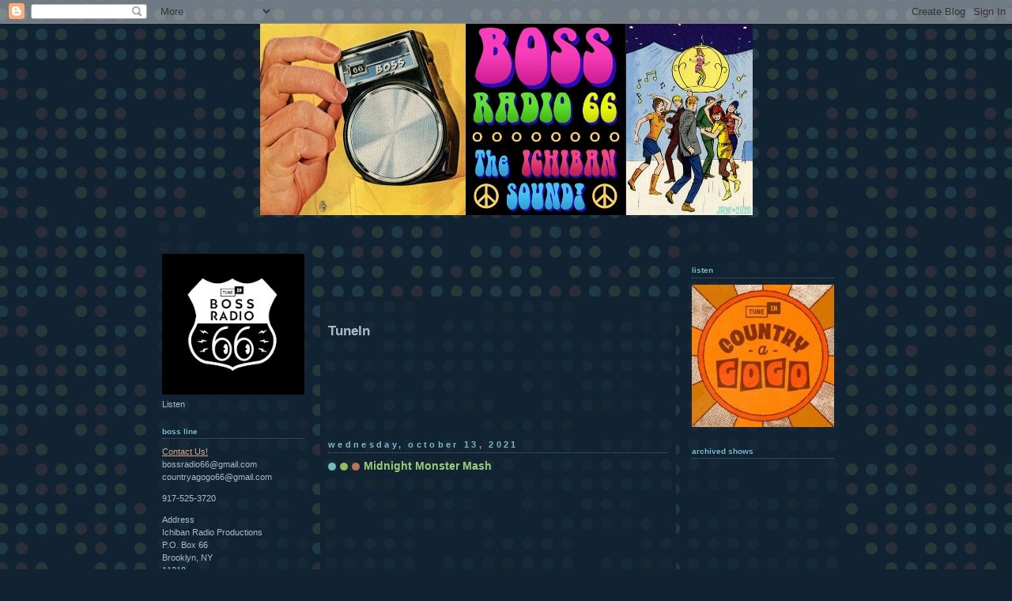

--- FILE ---
content_type: text/html; charset=UTF-8
request_url: https://www.bossradio66.com/2021/10/midnight-monster-mash_13.html
body_size: 10177
content:
<!DOCTYPE html>
<html xmlns='http://www.w3.org/1999/xhtml' xmlns:b='http://www.google.com/2005/gml/b' xmlns:data='http://www.google.com/2005/gml/data' xmlns:expr='http://www.google.com/2005/gml/expr'>
<head>
<link href='https://www.blogger.com/static/v1/widgets/55013136-widget_css_bundle.css' rel='stylesheet' type='text/css'/>
<meta content='0e99051f075f70bb' name='orb-verification'/>
<base target='_blank'/>
<meta content='text/html; charset=UTF-8' http-equiv='Content-Type'/>
<meta content='blogger' name='generator'/>
<link href='https://www.bossradio66.com/favicon.ico' rel='icon' type='image/x-icon'/>
<link href='https://www.bossradio66.com/2021/10/midnight-monster-mash_13.html' rel='canonical'/>
<link rel="alternate" type="application/atom+xml" title="Boss Radio 66, formerly known as Rock &#39;n&#39; Soul Ichiban - Atom" href="https://www.bossradio66.com/feeds/posts/default" />
<link rel="alternate" type="application/rss+xml" title="Boss Radio 66, formerly known as Rock &#39;n&#39; Soul Ichiban - RSS" href="https://www.bossradio66.com/feeds/posts/default?alt=rss" />
<link rel="service.post" type="application/atom+xml" title="Boss Radio 66, formerly known as Rock &#39;n&#39; Soul Ichiban - Atom" href="https://www.blogger.com/feeds/3504642600308812834/posts/default" />

<link rel="alternate" type="application/atom+xml" title="Boss Radio 66, formerly known as Rock &#39;n&#39; Soul Ichiban - Atom" href="https://www.bossradio66.com/feeds/6030252251165279674/comments/default" />
<!--Can't find substitution for tag [blog.ieCssRetrofitLinks]-->
<link href='https://i.ytimg.com/vi/Btyx4zkgHpg/hqdefault.jpg' rel='image_src'/>
<meta content='https://www.bossradio66.com/2021/10/midnight-monster-mash_13.html' property='og:url'/>
<meta content='Midnight Monster Mash' property='og:title'/>
<meta content='Obscure rock and soul greatest hits from the 50&#39;s-60&#39;s

Formerly known as rock &#39;n&#39; soul Ichiban' property='og:description'/>
<meta content='https://lh3.googleusercontent.com/blogger_img_proxy/AEn0k_vMtfx_274nnWyhI4YWm7jupzLPfhYkn0iKfDDD-78htlVWFq9J_rAknWYD1DtjpH-9xAVE4jYg26br-GZFccCJIbLZ3fZVBUT-8gWG-iJAPsI1Jg=w1200-h630-n-k-no-nu' property='og:image'/>
<meta content='pXo1o7ldPpeCpW31kUHw12DO386ExZjsmIS3tCrJhNo' name='google-site-verification'/><meta content='0e99051f075f70bb' name='orb-verification'/>
<title>Boss Radio 66, formerly known as Rock 'n' Soul Ichiban: Midnight Monster Mash</title>
<style id='page-skin-1' type='text/css'><!--
/* Variable definitions
====================
<Variable name="textcolor" description="Text Color" type="color"
default="#abc">
<Variable name="pagetitle" description="Blog Title Color" type="color"
default="#8dd">
<Variable name="blogDescriptionColor" description="Blog Description Color"
type="color" default="#9c7">
<Variable name="posttitle" description="Post Title Color" type="color"
default="#9c7">
<Variable name="linkcolor" description="Link Color" type="color"
default="#da7">
<Variable name="vlinkcolor" description="Visited Link Color" type="color"
default="#799">
<Variable name="dateheadercolor" description="Date Header Color"
type="color" default="#7bc">
<Variable name="sidebartitle" description="Sidebar Title Color" type="color"
default="#7bc">
<Variable name="borderColor" description="Border Color"
type="color" default="#567">
<Variable name="bodyfont" description="Text Font" type="font"
default="normal normal 100% Verdana,Arial,Sans-Serif">
<Variable name="pagetitlefont" description="Blog Title Font" type="font"
default="normal bold 250% Helvetica,Arial,Sans-serif">
<Variable name="blogDescriptionFont" description="Blog Description Font"
type="font" default="normal normal 100% Helvetica, Arial, Sans-serif">
<Variable name="dateHeaderFont" description="Date Header Font"
type="font" default="normal bold 100% Verdana, Sans-serif">
<Variable name="headerfont" description="Sidebar Title Font" type="font"
default="normal bold 95% Verdana,Sans-serif">
*/
body {
margin: 0px 0px 0px 0px;
background:#123 url("//www.blogblog.com/dots_dark/bg_minidots.gif");
background-position: 50% 31px;
text-align:center;
font:x-small Verdana, Arial, Sans-serif;
color:#aabbcc;
font-size/* */:/**/small;
font-size: /**/small;
}
/* Page Structure
----------------------------------------------- */
#outer-wrapper {
background:url("//www.blogblog.com/dots_dark/bg_3dots.gif") no-repeat 250px 50px;
width:890px;
margin:0 auto;
text-align:left;
font:normal normal 100% Verdana,Arial,Sans-Serif;
}
#header-wrapper {
display: none;
}
#main-wrapper {
width:450px;
float:left;
margin:0 10px;
padding:100px 0 20px;
font-size:85%;
word-wrap: break-word; /* fix for long text breaking sidebar float in IE */
overflow: hidden;     /* fix for long non-text content breaking IE sidebar float */
}
#main {
background:url("//www.blogblog.com/dots_dark/bg_minidots2.gif") -100px -100px;
padding:20px 10px 15px;
}
.sidebar-wrapper {
width:200px;
float:left;
font-size:85%;
padding-bottom:20px;
word-wrap: break-word; /* fix for long text breaking sidebar float in IE */
overflow: hidden;     /* fix for long non-text content breaking IE sidebar float */
}
.sidebar {
background:url("//www.blogblog.com/dots_dark/bg_minidots2.gif") 150px -50px;
padding:40px 10px 15px;
width:200px;
width/* */:/**/180px;
width: /**/180px;
}
/* Title & Description
----------------------------------------------- */
.Header h1 {
margin:0 0 .5em;
line-height: 1.4em;
font: normal bold 250% Helvetica,Arial,Sans-serif;
color: #88dddd;
}
.Header h1 a {
color:#88dddd;
text-decoration:none;
}
.Header .description {
margin:0 0 1.75em;
color: #99cc77;
font: normal normal 100% Helvetica, Arial, Sans-serif;
}
/* Links
----------------------------------------------- */
a:link {
color:#ddaa77;
}
a:visited {
color:#779999;
}
a:hover {
color:#779999;
}
a img {
border-width:0;
}
/* Posts
----------------------------------------------- */
h2.date-header {
margin:0 0 .75em;
padding-bottom:.35em;
border-bottom:1px dotted #556677;
text-transform: lowercase;
letter-spacing:.3em;
color: #77bbcc;
font: normal bold 100% Verdana, Sans-serif;
}
.post {
margin:0 0 2.5em;
}
.post h3 {
margin:.25em 0;
line-height: 1.4em;
font: normal bold 95% Verdana,Sans-serif;
font-size: 130%;
font-weight: bold;
color:#99cc77;
background:url("//www.blogblog.com/dots_dark/bg_post_title.gif") no-repeat 0 .25em;
padding:0 0 1px 45px;
}
.post h3 a {
text-decoration:none;
color: #99cc77;
}
.post h3 a:hover {
color: #aabbcc;
}
.post p {
margin:0 0 .75em;
line-height:1.6em;
}
.post-footer {
margin:0;
}
.uncustomized-post-template .post-footer {
text-align: right;
}
.uncustomized-post-template .post-author,
.uncustomized-post-template .post-timestamp {
display: block;
float: left;
margin-right: 4px;
text-align: left;
}
.post-author, .post-timestamp {
color:#99cc77;
}
a.comment-link {
/* IE5.0/Win doesn't apply padding to inline elements,
so we hide these two declarations from it */
background/* */:/**/url("//www.blogblog.com/dots_dark/icon_comment.gif") no-repeat 0 .25em;
padding-left:15px;
}
html>body a.comment-link {
/* Respecified, for IE5/Mac's benefit */
background:url("//www.blogblog.com/dots_dark/icon_comment.gif") no-repeat 0 .25em;
padding-left:15px;
}
.post img {
margin:0 0 5px 0;
padding:4px;
border:1px solid #556677;
}
.feed-links {
clear: both;
line-height: 2.5em;
}
#blog-pager-newer-link {
float: left;
}
#blog-pager-older-link {
float: right;
}
#blog-pager {
text-align: center;
}
/* Comments
----------------------------------------------- */
#comments {
margin:0;
}
#comments h4 {
margin:0 0 10px;
border-top:1px dotted #556677;
padding-top:.5em;
line-height: 1.4em;
font: bold 110% Georgia,Serif;
color:#9c7;
}
#comments-block {
line-height:1.6em;
}
.comment-author {
background:url("//www.blogblog.com/dots_dark/icon_comment.gif") no-repeat 2px .35em;
margin:.5em 0 0;
padding:0 0 0 20px;
font-weight:bold;
}
.comment-body {
margin:0;
padding:0 0 0 20px;
}
.comment-body p {
margin:0 0 .5em;
}
.comment-footer {
margin:0 0 .5em;
padding:0 0 .75em 20px;
color:#996;
}
.comment-footer a:link {
color:#996;
}
.deleted-comment {
font-style:italic;
color:gray;
}
/* More Sidebar Content
----------------------------------------------- */
.sidebar h2 {
margin:2em 0 .75em;
padding-bottom:.35em;
border-bottom:1px dotted #556677;
line-height: 1.4em;
font: normal bold 95% Verdana,Sans-serif;
text-transform:lowercase;
color:#77bbcc;
}
.sidebar p {
margin:0 0 .75em;
line-height:1.6em;
}
.sidebar ul {
list-style:none;
margin:.5em 0;
padding:0 0px;
}
.sidebar .widget {
margin: .5em 0 1em;
padding: 0 0px;
line-height: 1.5em;
}
.main .widget {
padding-bottom: 1em;
}
.sidebar ul li {
background:url("//www.blogblog.com/dots_dark/bullet.gif") no-repeat 3px .45em;
margin:0;
padding:0 0 5px 15px;
}
.sidebar p {
margin:0 0 .6em;
}
/* Profile
----------------------------------------------- */
.profile-datablock {
margin: 0 0 1em;
}
.profile-img {
float: left;
margin: 0 8px 5px 0;
border: 4px solid #345;
}
.profile-data {
margin: 0;
line-height: 1.5em;
}
.profile-textblock {
clear: left;
margin-left: 0;
}
/* Footer
----------------------------------------------- */
#footer {
clear:both;
padding:15px 0 0;
}
#footer p {
margin:0;
}
/* Page structure tweaks for layout editor wireframe */
body#layout #sidebar, body#layout #main,
body#layout #main-wrapper,
body#layout #outer-wrapper,
body#layout #sidebar-wrapper {
padding: 0;
}
body#layout #sidebar-wrapper,
body#layout #sidebar {
padding: 0;
width: 240px;
}

--></style>
<link href='https://www.blogger.com/dyn-css/authorization.css?targetBlogID=3504642600308812834&amp;zx=d6fce7ee-1ac1-46af-9b19-8602913dabef' media='none' onload='if(media!=&#39;all&#39;)media=&#39;all&#39;' rel='stylesheet'/><noscript><link href='https://www.blogger.com/dyn-css/authorization.css?targetBlogID=3504642600308812834&amp;zx=d6fce7ee-1ac1-46af-9b19-8602913dabef' rel='stylesheet'/></noscript>
<meta name='google-adsense-platform-account' content='ca-host-pub-1556223355139109'/>
<meta name='google-adsense-platform-domain' content='blogspot.com'/>

</head>
<body>
<div class='navbar section' id='navbar'><div class='widget Navbar' data-version='1' id='Navbar1'><script type="text/javascript">
    function setAttributeOnload(object, attribute, val) {
      if(window.addEventListener) {
        window.addEventListener('load',
          function(){ object[attribute] = val; }, false);
      } else {
        window.attachEvent('onload', function(){ object[attribute] = val; });
      }
    }
  </script>
<div id="navbar-iframe-container"></div>
<script type="text/javascript" src="https://apis.google.com/js/platform.js"></script>
<script type="text/javascript">
      gapi.load("gapi.iframes:gapi.iframes.style.bubble", function() {
        if (gapi.iframes && gapi.iframes.getContext) {
          gapi.iframes.getContext().openChild({
              url: 'https://www.blogger.com/navbar/3504642600308812834?po\x3d6030252251165279674\x26origin\x3dhttps://www.bossradio66.com',
              where: document.getElementById("navbar-iframe-container"),
              id: "navbar-iframe"
          });
        }
      });
    </script><script type="text/javascript">
(function() {
var script = document.createElement('script');
script.type = 'text/javascript';
script.src = '//pagead2.googlesyndication.com/pagead/js/google_top_exp.js';
var head = document.getElementsByTagName('head')[0];
if (head) {
head.appendChild(script);
}})();
</script>
</div></div>
<div id='outer-wrapper'><div id='wrap2'>
<!-- skip links for text browsers -->
<span id='skiplinks' style='display:none;'>
<a href='#main'>skip to main </a> |
      <a href='#sidebar'>skip to sidebar</a>
</span>
<div id='content-wrapper'>
<div align='center'><img src='https://blogger.googleusercontent.com/img/b/R29vZ2xl/AVvXsEhCUn053vkbQkErtbE4Z9x_LZiq12qpoNLoujwwqLL1vNb2qBVDOV9zbPNxMgrYsutunuUP1gY6GshYlMT9sR0yrGjrF70GDjN4ETG1rBUBdG-hXVyRoPijw8pRiUuyFC-EhNzC7pnnaLrl/s1227/jrw+-+Boss.jpg' width='70%'/>
</div>
<div class='sidebar-wrapper'>
<div class='sidebar section' id='sidebar1'><div class='widget Image' data-version='1' id='Image2'>
<div class='widget-content'>
<a href='https://tunein.com/radio/Stream-Boss-Radio-66-c100006395/'>
<img alt='' height='212' id='Image2_img' src='https://blogger.googleusercontent.com/img/a/AVvXsEjF3a5Y7ufOcz3sDslsxDRgVHl3iotceiqJGZbAtzJatAA3VqE8cLwqQb2da3hF8nJoAUhge3ZXxPaKe5LVVxCcrtxBpCtJbPFgTRwLrv67PEiuKUTr_xLPP6sHcYggAbiusB4Yb7LJlaqCqJEHyd3hrDRgeTVc8ohNisvuuJf0EbS1k4NBzzemLFKezw=s214' width='214'/>
</a>
<br/>
<span class='caption'>Listen</span>
</div>
<div class='clear'></div>
</div><div class='widget HTML' data-version='1' id='HTML2'>
<h2 class='title'>BOSS LINE</h2>
<div class='widget-content'>
<a href="mailto:bossradio66@gmail.com" target="_blank">Contact Us!</a>
bossradio66@gmail.com
countryagogo66@gmail.com
</div>
<div class='clear'></div>
</div><div class='widget HTML' data-version='1' id='HTML7'>
<div class='widget-content'>
917-525-3720
</div>
<div class='clear'></div>
</div><div class='widget Text' data-version='1' id='Text2'>
<div class='widget-content'>
Address<div>Ichiban Radio Productions<br />P.O. Box 66<br /><div>Brooklyn, NY</div><div>11218</div></div>
</div>
<div class='clear'></div>
</div><div class='widget Image' data-version='1' id='Image1'>
<h2>radio nut</h2>
<div class='widget-content'>
<a href='http://wfmuichiban.blogspot.com'>
<img alt='radio nut' height='180' id='Image1_img' src='https://blogger.googleusercontent.com/img/b/R29vZ2xl/AVvXsEjDvza-lITuzAm1E3_lmsJnbaq6Yi0WKtAGY30HhVaJfy0DwqXvnXsi46t63siHqQn4PEkHLpxAfHLQTNnoiGuIpddiHma-b86nwZ-fCjHzrkAEVwOLBZ1fEdjZsDJG0hvIdjkisP962WfG/s180/Radio-Nut.jpg' width='154'/>
</a>
<br/>
<span class='caption'>Home</span>
</div>
<div class='clear'></div>
</div></div>
</div>
<div id='main-wrapper'>
<div class='main section' id='main'><div class='widget HTML' data-version='1' id='HTML5'>
<h2 class='title'>TuneIn</h2>
<div class='widget-content'>
<iframe src="https://tunein.com/embed/player/s114109/" style="width:100%; height:100px;" scrolling="no" frameborder="no"></iframe>
</div>
<div class='clear'></div>
</div><div class='widget Blog' data-version='1' id='Blog1'>
<div id='blog-posts'>
<h2 class='date-header'>Wednesday, October 13, 2021</h2>
<div class='post uncustomized-post-template'>
<a name='6030252251165279674'></a>
<h3 class='post-title'>
<a href='https://www.bossradio66.com/2021/10/midnight-monster-mash_13.html'>Midnight Monster Mash</a>
</h3>
<div class='post-header-line-1'></div>
<div class='post-body'>
<p><p>&nbsp;</p><iframe width="460" height="315" src="https://www.youtube.com/embed/Btyx4zkgHpg" title="YouTube video player" frameborder="0" allow="accelerometer; autoplay; clipboard-write; encrypted-media; gyroscope; picture-in-picture" allowfullscreen></iframe></p>
<div style='clear: both;'></div>
</div>
<div class='post-footer'>
<p class='post-footer-line post-footer-line-1'>
<span class='post-author'>
Posted by
Debbie D
</span>
<span class='post-timestamp'>
at
<a class='timestamp-link' href='https://www.bossradio66.com/2021/10/midnight-monster-mash_13.html' title='permanent   link'>12:00&#8239;AM</a>
</span>
<span class='post-comment-link'>
</span>
<span class='post-backlinks post-comment-link'>
</span>
<span class='post-icons'>
<span class='item-action'>
<a href='https://www.blogger.com/email-post/3504642600308812834/6030252251165279674' title='Email Post'>
<span class='email-post-icon'>&#160;</span>
</a>
</span>
<span class='item-control blog-admin pid-2045891250'>
<a href='https://www.blogger.com/post-edit.g?blogID=3504642600308812834&postID=6030252251165279674&from=pencil' title='Edit Post'>
<span class='quick-edit-icon'>&#160;</span>
</a>
</span>
</span>
</p>
<p class='post-footer-line post-footer-line-2'>
<span class='post-labels'>
Labels:
<a href='https://www.bossradio66.com/search/label/Halloween' rel='tag'>Halloween</a>
</span>
</p>
<p class='post-footer-line post-footer-line-3'></p>
</div>
</div>
<div id='comments'>
<a name='comments'></a>
<h4>
0 Comments:
      
</h4>
<dl id='comments-block'>
</dl>
<p class='comment-footer'>
<a href='https://www.blogger.com/comment/fullpage/post/3504642600308812834/6030252251165279674' onclick='javascript:window.open(this.href, "bloggerPopup", "toolbar=0,location=0,statusbar=1,menubar=0,scrollbars=yes,width=640,height=500"); return false;'>Post

a Comment</a>
</p>
<div id='backlinks-container'>
</div>
</div>
</div>
<div id='blog-pager'>
<a href='https://www.bossradio66.com/2021/10/31-days-of-halloween-day-thirteen.html' id='blog-pager-  newer-link' title='Newer Post'>Newer Post</a>
<a href='https://www.bossradio66.com/2021/10/s.html' id='blog-pager-  older-link' title='Older Post'>Older Post</a>
<a class='home-link' href='https://www.bossradio66.com/'>Home</a>
</div>
<div class='clear'></div>
<div id='post-feeds'>
<div class='feed-links'>
  Subscribe to:
  
<a class='feed-link' href='https://www.bossradio66.com/feeds/6030252251165279674/comments/default' target='_blank' type='application/atom+xml'>Post Comments (Atom)</a>
</div>
</div>
</div><div class='widget HTML' data-version='1' id='HTML3'>
<h2 class='title'>add</h2>
<div class='widget-content'>
<!-- AddThis Button BEGIN -->
<div class="addthis_toolbox addthis_default_style ">
<div class="addthis_toolbox addthis_default_style">
    <a class="addthis_button_google_plusone"></a>
</div>
<a class="addthis_button_preferred_1"></a>
<a class="addthis_button_preferred_2"></a>
<a class="addthis_button_preferred_3"></a>
<a class="addthis_button_preferred_4"></a>
<a class="addthis_button_compact"></a>
<a class="addthis_counter addthis_bubble_style"></a>
</div>
<script type="text/javascript">var addthis_config = {"data_track_clickback":true};</script>
<script type="text/javascript" src="//s7.addthis.com/js/250/addthis_widget.js#pubid=ichiban"></script>
<!-- AddThis Button END -->
</div>
<div class='clear'></div>
</div></div>
</div>
<div class='sidebar-wrapper'>
<div class='sidebar section' id='sidebar'><div class='widget Image' data-version='1' id='Image3'>
<h2>Listen</h2>
<div class='widget-content'>
<a href='https://www.mixcloud.com/pinbot/playlists/country-a-go-go-with-debbie-d/'>
<img alt='Listen' height='242' id='Image3_img' src='https://blogger.googleusercontent.com/img/a/AVvXsEigLHJoBdBn5ylgfD4exG0tazp3qR968NEfRkE05OQStbJSiuCoNHjL1GGyESrV04BIAH-g9exBbQJiJdTK1kB5EM2ExtGry5yq4ntc92lMYms08Nh03MHncgR4FU3v-LF8zNr8VBLrdoLUo9rMevJijjILMc6zPoR6KXFBtB8G9xpT9ufRSi0kWuxdLXHI=s242' width='242'/>
</a>
<br/>
</div>
<div class='clear'></div>
</div><div class='widget HTML' data-version='1' id='HTML1'>
<h2 class='title'>Archived Shows</h2>
<div class='widget-content'>
<iframe width="200" height="250" src="https://www.mixcloud.com/widget/follow/?dark=1&u=%2Fpinbot%2F&hide_followers=1" frameborder="0" ></iframe>
</div>
<div class='clear'></div>
</div><div class='widget HTML' data-version='1' id='HTML6'>
<div class='widget-content'>
<script src='https://storage.ko-fi.com/cdn/scripts/overlay-widget.js'></script>
<script>
  kofiWidgetOverlay.draw('debbied0470', {
    'type': 'floating-chat',
    'floating-chat.donateButton.text': 'Donate',
    'floating-chat.donateButton.background-color': '#00b9fe',
    'floating-chat.donateButton.text-color': '#fff'
  });
</script>
</div>
<div class='clear'></div>
</div><div class='widget Text' data-version='1' id='Text1'>
<div class='widget-content'>
"Songs you've never heard before"
</div>
<div class='clear'></div>
</div><div class='widget Image' data-version='1' id='Image4'>
<h2>Songs From The Back Of The Station Wagon</h2>
<div class='widget-content'>
<img alt='Songs From The Back Of The Station Wagon' height='151' id='Image4_img' src='https://blogger.googleusercontent.com/img/b/R29vZ2xl/AVvXsEhg0ozG9K4McZsJ8KZJJgdFskTi9U08qIWF8Pclj8sgfeo0n-HJ237gnL_KsOuslV6rEMDViA6SUuKcIcZaDwwnne25VuahSWrAIBZSJitqgVF-x8D7APsy84M7ABezaP1d9QoVjq5rO1wd/s242/Ugly+Things+Ad+8x5-01.jpg' width='242'/>
<br/>
<span class='caption'>With Tom Hanks Tuesdays at 1 PM</span>
</div>
<div class='clear'></div>
</div><div class='widget PopularPosts' data-version='1' id='PopularPosts1'>
<h2>Boss Nine</h2>
<div class='widget-content popular-posts'>
<ul>
<li>
<div class='item-thumbnail-only'>
<div class='item-thumbnail'>
<a href='https://www.bossradio66.com/2017/12/jeezus-fuck-its-christmas-lux-interior.html' target='_blank'>
<img alt='' border='0' src='https://blogger.googleusercontent.com/img/b/R29vZ2xl/AVvXsEjvOt-WMskMk8XXuAvENeaXd-n4dXoyanDVklRks-q2j4kKaUlQEg8zpdKvGd0wNr6hddJPhuY83O-omyRxEAnstgrthspEHe_E_yFE7NowEQuBPPCMlhjrwkxMO3WOQWQiuoGzJPj5-mw/w72-h72-p-k-no-nu/25594102_10213830864378319_4485062825054280389_n.jpg'/>
</a>
</div>
<div class='item-title'><a href='https://www.bossradio66.com/2017/12/jeezus-fuck-its-christmas-lux-interior.html'>JEEZUS FUCK, IT'S CHRISTMAS!!! A Lux Interior Christmas Tape Compilation</a></div>
</div>
<div style='clear: both;'></div>
</li>
<li>
<div class='item-thumbnail-only'>
<div class='item-thumbnail'>
<a href='https://www.bossradio66.com/2012/02/amazing-story-of-joe-texjames-brown.html' target='_blank'>
<img alt='' border='0' src='https://blogger.googleusercontent.com/img/b/R29vZ2xl/AVvXsEipgpSHa0yhaibiVZp4n92eDXRSwpbpbVp_xe7Wk1PO7zS7OyvmEc399kD85P1ScWwYjRJOJHtN6YVx2AMjDtoRQ0dKGqmXBUUZrfw718lTWLsAnP-WLOn7KP_nALzZwZXMzlTvnFM7LQ4/w72-h72-p-k-no-nu/joevsjames.jpg'/>
</a>
</div>
<div class='item-title'><a href='https://www.bossradio66.com/2012/02/amazing-story-of-joe-texjames-brown.html'>The Amazing Story of the Joe Tex/James Brown Feud</a></div>
</div>
<div style='clear: both;'></div>
</li>
<li>
<div class='item-thumbnail-only'>
<div class='item-thumbnail'>
<a href='https://www.bossradio66.com/2011/02/tempest-storm.html' target='_blank'>
<img alt='' border='0' src='https://blogger.googleusercontent.com/img/b/R29vZ2xl/AVvXsEh6RKc-yg2zUYVIsMzeA1gr4qLSHQdEE3i-nSAxKj-x5HJZmDzuxucYLV0JonTL1QcRbXaXXnkB7zNLoQpbnTA1UlENJqG7WycSDLc5GEDgkLAStn8S-GeMYsSdreg_-PHRxhpgAHZnnUGi/w72-h72-p-k-no-nu/tempest_storm.JPG'/>
</a>
</div>
<div class='item-title'><a href='https://www.bossradio66.com/2011/02/tempest-storm.html'>Tempest Storm</a></div>
</div>
<div style='clear: both;'></div>
</li>
<li>
<div class='item-thumbnail-only'>
<div class='item-thumbnail'>
<a href='https://www.bossradio66.com/2012/03/space-age-mp3-mix.html' target='_blank'>
<img alt='' border='0' src='https://blogger.googleusercontent.com/img/b/R29vZ2xl/AVvXsEgTG3GuM8i7hp7incmnTXelbpErKBbrrpAvzekNAwJ7272Cf32wolo-BSb90R0Vq7-wY2L33uwrRhqNs1DnJWHTeKy0WnAC48NbT4zhRNMs3HmWojvTC0LbuESvlg7jISoB5Y3R1-U8SQM/w72-h72-p-k-no-nu/SpaceAge2-WEBcopy.jpg'/>
</a>
</div>
<div class='item-title'><a href='https://www.bossradio66.com/2012/03/space-age-mp3-mix.html'>Space Age (mp3 mix)</a></div>
</div>
<div style='clear: both;'></div>
</li>
<li>
<div class='item-thumbnail-only'>
<div class='item-thumbnail'>
<a href='https://www.bossradio66.com/2010/12/its-kay-martin-christmas.html' target='_blank'>
<img alt='' border='0' src='https://blogger.googleusercontent.com/img/b/R29vZ2xl/AVvXsEi_yTCcsNqyVb81Wvf9wHtzXHILafDiqhaHllQZGk3jR2uPSp7JD9ns1jqWqNDhvrGkBEt-0xxFzprNq1epluL7kmgcrEgQ0ZjGFxggYTJl1DbPj-lc10QnzpbqwOZPI4qGuuS9dRXxJFA/w72-h72-p-k-no-nu/k1.jpg'/>
</a>
</div>
<div class='item-title'><a href='https://www.bossradio66.com/2010/12/its-kay-martin-christmas.html'>It's a Kay Martin Christmas!</a></div>
</div>
<div style='clear: both;'></div>
</li>
<li>
<div class='item-thumbnail-only'>
<div class='item-thumbnail'>
<a href='https://www.bossradio66.com/2012/12/tassel-twirlers.html' target='_blank'>
<img alt='' border='0' src='https://blogger.googleusercontent.com/img/b/R29vZ2xl/AVvXsEhwH3xgW0rZclIFOJwdKy1NN5L5VhLX4pwu1JZQXPmw2wWG6JBd2siy0j1hoZWjxRIuUPHIL6pmzek5MMRe8oL5fEFcnzC9AcsTVoEvdt4YZSx7n0nMHQv8lU_JWBIySg7_ygR6NTdad5s/w72-h72-p-k-no-nu/KogarTwirlers-WEBcopy.jpg'/>
</a>
</div>
<div class='item-title'><a href='https://www.bossradio66.com/2012/12/tassel-twirlers.html'>Tassel Twirlers</a></div>
</div>
<div style='clear: both;'></div>
</li>
<li>
<div class='item-thumbnail-only'>
<div class='item-thumbnail'>
<a href='https://www.bossradio66.com/2016/01/switchblade-panic.html' target='_blank'>
<img alt='' border='0' src='https://blogger.googleusercontent.com/img/b/R29vZ2xl/AVvXsEjrYxwqCTPjRXDTz3aVrHVEQg3PL96SWH_9ovsQNty2nNMJmUEeqA8W3ijQF298Kch6awdgh9O3m7WwsaPHS12o3xMHyZI22sOfxwMAldMPudDine90Y-XFGe6sXMU76ag4r7CC2AcfvMY/w72-h72-p-k-no-nu/SwitchbladeLARGE.jpg'/>
</a>
</div>
<div class='item-title'><a href='https://www.bossradio66.com/2016/01/switchblade-panic.html'>Switchblade Panic!!</a></div>
</div>
<div style='clear: both;'></div>
</li>
<li>
<div class='item-thumbnail-only'>
<div class='item-thumbnail'>
<a href='https://www.bossradio66.com/2022/12/jeezus-fuck-its-christmas-re-upload.html' target='_blank'>
<img alt='' border='0' src='https://blogger.googleusercontent.com/img/b/R29vZ2xl/AVvXsEh38QCYRg4kv0AWM80XvMeSCMkrnhjondOXBczYz3e-8JVjlyeSlrCJ9j0h17POl3t6Ttz5CnXV0pkFddWKtjIYKyTz1051tp8Lv43Vb0Q6jx1E-MYnidb7DHRmHjc_y5evfr8KVQZ_3AkRAK6P1sXDTQ8TpnLfJPOsax_7TyMAlvxmhNQYqPXhELi2/w72-h72-p-k-no-nu/25594102_10213830864378319_4485062825054280389_n.jpg'/>
</a>
</div>
<div class='item-title'><a href='https://www.bossradio66.com/2022/12/jeezus-fuck-its-christmas-re-upload.html'>Jeezus Fuck, It's Christmas!!! (re-upload)</a></div>
</div>
<div style='clear: both;'></div>
</li>
<li>
<div class='item-thumbnail-only'>
<div class='item-thumbnail'>
<a href='https://www.bossradio66.com/2016/10/rip-john-zacherle-cool-ghoul.html' target='_blank'>
<img alt='' border='0' src='https://blogger.googleusercontent.com/img/b/R29vZ2xl/AVvXsEgbHewTgjIhWEGCu9eJvtfSSVG2KWv3iK1vaaw30uy4IVtimnVcf_a5LRT760EbIAmQxSIdKIa2sdI2TDcFDcFk2Va_f1JW7UfaZTTStxgR41radvp4tKahpS52troGsZEGHVRaIX7a8VU8/w72-h72-p-k-no-nu/clubcard1a.jpg'/>
</a>
</div>
<div class='item-title'><a href='https://www.bossradio66.com/2016/10/rip-john-zacherle-cool-ghoul.html'>R.I.P. John Zacherle, "The Cool Ghoul" </a></div>
</div>
<div style='clear: both;'></div>
</li>
</ul>
<div class='clear'></div>
</div>
</div><div class='widget LinkList' data-version='1' id='LinkList1'>
<h2>Social</h2>
<div class='widget-content'>
<ul>
<li><a href='https://www.facebook.com/groups/RockNSoulIchiban'>Facebook</a></li>
<li><a href='https://www.instagram.com/bossradio66/'>Instagram</a></li>
<li><a href='https://ko-fi.com/debbied0470'>Shop</a></li>
<li><a href='https://www.mixcloud.com/pinbot/'>Boss Radio 66 Archives</a></li>
<li><a href='https://www.mixcloud.com/pinbot/playlists/country-a-go-go-with-debbie-d/'>Country A Go-Go Archives</a></li>
</ul>
<div class='clear'></div>
</div>
</div></div>
</div>
<!-- spacer for skins that want sidebar and main to be the same height-->
<div class='clear'>&#160;</div>
</div>
<!-- end content-wrapper -->
<div id='footer-wrapper'>
<div class='footer no-items section' id='footer'></div>
</div>
</div>
</div>
<!-- end outer-wrapper -->
<script type='text/javascript'>
var gaJsHost = (("https:" == document.location.protocol) ? "https://ssl." : "http://www.");
document.write(unescape("%3Cscript src='" + gaJsHost + "google-analytics.com/ga.js' type='text/javascript'%3E%3C/script%3E"));
</script>
<script type='text/javascript'>
try {
var pageTracker = _gat._getTracker("UA-10301315-1");
pageTracker._trackPageview();
} catch(err) {}</script>

<script type="text/javascript" src="https://www.blogger.com/static/v1/widgets/382300504-widgets.js"></script>
<script type='text/javascript'>
window['__wavt'] = 'AOuZoY4kH2BQVrNXRsX9Alvaz2u7FAjGuA:1767284990257';_WidgetManager._Init('//www.blogger.com/rearrange?blogID\x3d3504642600308812834','//www.bossradio66.com/2021/10/midnight-monster-mash_13.html','3504642600308812834');
_WidgetManager._SetDataContext([{'name': 'blog', 'data': {'blogId': '3504642600308812834', 'title': 'Boss Radio 66, formerly known as Rock \x27n\x27 Soul Ichiban', 'url': 'https://www.bossradio66.com/2021/10/midnight-monster-mash_13.html', 'canonicalUrl': 'https://www.bossradio66.com/2021/10/midnight-monster-mash_13.html', 'homepageUrl': 'https://www.bossradio66.com/', 'searchUrl': 'https://www.bossradio66.com/search', 'canonicalHomepageUrl': 'https://www.bossradio66.com/', 'blogspotFaviconUrl': 'https://www.bossradio66.com/favicon.ico', 'bloggerUrl': 'https://www.blogger.com', 'hasCustomDomain': true, 'httpsEnabled': true, 'enabledCommentProfileImages': true, 'gPlusViewType': 'FILTERED_POSTMOD', 'adultContent': false, 'analyticsAccountNumber': '', 'encoding': 'UTF-8', 'locale': 'en', 'localeUnderscoreDelimited': 'en', 'languageDirection': 'ltr', 'isPrivate': false, 'isMobile': false, 'isMobileRequest': false, 'mobileClass': '', 'isPrivateBlog': false, 'isDynamicViewsAvailable': true, 'feedLinks': '\x3clink rel\x3d\x22alternate\x22 type\x3d\x22application/atom+xml\x22 title\x3d\x22Boss Radio 66, formerly known as Rock \x26#39;n\x26#39; Soul Ichiban - Atom\x22 href\x3d\x22https://www.bossradio66.com/feeds/posts/default\x22 /\x3e\n\x3clink rel\x3d\x22alternate\x22 type\x3d\x22application/rss+xml\x22 title\x3d\x22Boss Radio 66, formerly known as Rock \x26#39;n\x26#39; Soul Ichiban - RSS\x22 href\x3d\x22https://www.bossradio66.com/feeds/posts/default?alt\x3drss\x22 /\x3e\n\x3clink rel\x3d\x22service.post\x22 type\x3d\x22application/atom+xml\x22 title\x3d\x22Boss Radio 66, formerly known as Rock \x26#39;n\x26#39; Soul Ichiban - Atom\x22 href\x3d\x22https://www.blogger.com/feeds/3504642600308812834/posts/default\x22 /\x3e\n\n\x3clink rel\x3d\x22alternate\x22 type\x3d\x22application/atom+xml\x22 title\x3d\x22Boss Radio 66, formerly known as Rock \x26#39;n\x26#39; Soul Ichiban - Atom\x22 href\x3d\x22https://www.bossradio66.com/feeds/6030252251165279674/comments/default\x22 /\x3e\n', 'meTag': '', 'adsenseHostId': 'ca-host-pub-1556223355139109', 'adsenseHasAds': false, 'adsenseAutoAds': false, 'boqCommentIframeForm': true, 'loginRedirectParam': '', 'isGoogleEverywhereLinkTooltipEnabled': true, 'view': '', 'dynamicViewsCommentsSrc': '//www.blogblog.com/dynamicviews/4224c15c4e7c9321/js/comments.js', 'dynamicViewsScriptSrc': '//www.blogblog.com/dynamicviews/daef15016aa26cab', 'plusOneApiSrc': 'https://apis.google.com/js/platform.js', 'disableGComments': true, 'interstitialAccepted': false, 'sharing': {'platforms': [{'name': 'Get link', 'key': 'link', 'shareMessage': 'Get link', 'target': ''}, {'name': 'Facebook', 'key': 'facebook', 'shareMessage': 'Share to Facebook', 'target': 'facebook'}, {'name': 'BlogThis!', 'key': 'blogThis', 'shareMessage': 'BlogThis!', 'target': 'blog'}, {'name': 'X', 'key': 'twitter', 'shareMessage': 'Share to X', 'target': 'twitter'}, {'name': 'Pinterest', 'key': 'pinterest', 'shareMessage': 'Share to Pinterest', 'target': 'pinterest'}, {'name': 'Email', 'key': 'email', 'shareMessage': 'Email', 'target': 'email'}], 'disableGooglePlus': true, 'googlePlusShareButtonWidth': 0, 'googlePlusBootstrap': '\x3cscript type\x3d\x22text/javascript\x22\x3ewindow.___gcfg \x3d {\x27lang\x27: \x27en\x27};\x3c/script\x3e'}, 'hasCustomJumpLinkMessage': false, 'jumpLinkMessage': 'Read more', 'pageType': 'item', 'postId': '6030252251165279674', 'postImageThumbnailUrl': 'https://i.ytimg.com/vi/Btyx4zkgHpg/default.jpg', 'postImageUrl': 'https://i.ytimg.com/vi/Btyx4zkgHpg/hqdefault.jpg', 'pageName': 'Midnight Monster Mash', 'pageTitle': 'Boss Radio 66, formerly known as Rock \x27n\x27 Soul Ichiban: Midnight Monster Mash', 'metaDescription': ''}}, {'name': 'features', 'data': {}}, {'name': 'messages', 'data': {'edit': 'Edit', 'linkCopiedToClipboard': 'Link copied to clipboard!', 'ok': 'Ok', 'postLink': 'Post Link'}}, {'name': 'template', 'data': {'name': 'custom', 'localizedName': 'Custom', 'isResponsive': false, 'isAlternateRendering': false, 'isCustom': true}}, {'name': 'view', 'data': {'classic': {'name': 'classic', 'url': '?view\x3dclassic'}, 'flipcard': {'name': 'flipcard', 'url': '?view\x3dflipcard'}, 'magazine': {'name': 'magazine', 'url': '?view\x3dmagazine'}, 'mosaic': {'name': 'mosaic', 'url': '?view\x3dmosaic'}, 'sidebar': {'name': 'sidebar', 'url': '?view\x3dsidebar'}, 'snapshot': {'name': 'snapshot', 'url': '?view\x3dsnapshot'}, 'timeslide': {'name': 'timeslide', 'url': '?view\x3dtimeslide'}, 'isMobile': false, 'title': 'Midnight Monster Mash', 'description': 'Obscure rock and soul greatest hits from the 50\x27s-60\x27s\n\nFormerly known as rock \x27n\x27 soul Ichiban', 'featuredImage': 'https://lh3.googleusercontent.com/blogger_img_proxy/AEn0k_vMtfx_274nnWyhI4YWm7jupzLPfhYkn0iKfDDD-78htlVWFq9J_rAknWYD1DtjpH-9xAVE4jYg26br-GZFccCJIbLZ3fZVBUT-8gWG-iJAPsI1Jg', 'url': 'https://www.bossradio66.com/2021/10/midnight-monster-mash_13.html', 'type': 'item', 'isSingleItem': true, 'isMultipleItems': false, 'isError': false, 'isPage': false, 'isPost': true, 'isHomepage': false, 'isArchive': false, 'isLabelSearch': false, 'postId': 6030252251165279674}}]);
_WidgetManager._RegisterWidget('_NavbarView', new _WidgetInfo('Navbar1', 'navbar', document.getElementById('Navbar1'), {}, 'displayModeFull'));
_WidgetManager._RegisterWidget('_ImageView', new _WidgetInfo('Image2', 'sidebar1', document.getElementById('Image2'), {'resize': true}, 'displayModeFull'));
_WidgetManager._RegisterWidget('_HTMLView', new _WidgetInfo('HTML2', 'sidebar1', document.getElementById('HTML2'), {}, 'displayModeFull'));
_WidgetManager._RegisterWidget('_HTMLView', new _WidgetInfo('HTML7', 'sidebar1', document.getElementById('HTML7'), {}, 'displayModeFull'));
_WidgetManager._RegisterWidget('_TextView', new _WidgetInfo('Text2', 'sidebar1', document.getElementById('Text2'), {}, 'displayModeFull'));
_WidgetManager._RegisterWidget('_ImageView', new _WidgetInfo('Image1', 'sidebar1', document.getElementById('Image1'), {'resize': false}, 'displayModeFull'));
_WidgetManager._RegisterWidget('_HTMLView', new _WidgetInfo('HTML5', 'main', document.getElementById('HTML5'), {}, 'displayModeFull'));
_WidgetManager._RegisterWidget('_BlogView', new _WidgetInfo('Blog1', 'main', document.getElementById('Blog1'), {'cmtInteractionsEnabled': false, 'lightboxEnabled': true, 'lightboxModuleUrl': 'https://www.blogger.com/static/v1/jsbin/2485970545-lbx.js', 'lightboxCssUrl': 'https://www.blogger.com/static/v1/v-css/828616780-lightbox_bundle.css'}, 'displayModeFull'));
_WidgetManager._RegisterWidget('_HTMLView', new _WidgetInfo('HTML3', 'main', document.getElementById('HTML3'), {}, 'displayModeFull'));
_WidgetManager._RegisterWidget('_ImageView', new _WidgetInfo('Image3', 'sidebar', document.getElementById('Image3'), {'resize': true}, 'displayModeFull'));
_WidgetManager._RegisterWidget('_HTMLView', new _WidgetInfo('HTML1', 'sidebar', document.getElementById('HTML1'), {}, 'displayModeFull'));
_WidgetManager._RegisterWidget('_HTMLView', new _WidgetInfo('HTML6', 'sidebar', document.getElementById('HTML6'), {}, 'displayModeFull'));
_WidgetManager._RegisterWidget('_TextView', new _WidgetInfo('Text1', 'sidebar', document.getElementById('Text1'), {}, 'displayModeFull'));
_WidgetManager._RegisterWidget('_ImageView', new _WidgetInfo('Image4', 'sidebar', document.getElementById('Image4'), {'resize': true}, 'displayModeFull'));
_WidgetManager._RegisterWidget('_PopularPostsView', new _WidgetInfo('PopularPosts1', 'sidebar', document.getElementById('PopularPosts1'), {}, 'displayModeFull'));
_WidgetManager._RegisterWidget('_LinkListView', new _WidgetInfo('LinkList1', 'sidebar', document.getElementById('LinkList1'), {}, 'displayModeFull'));
</script>
</body>
</html>